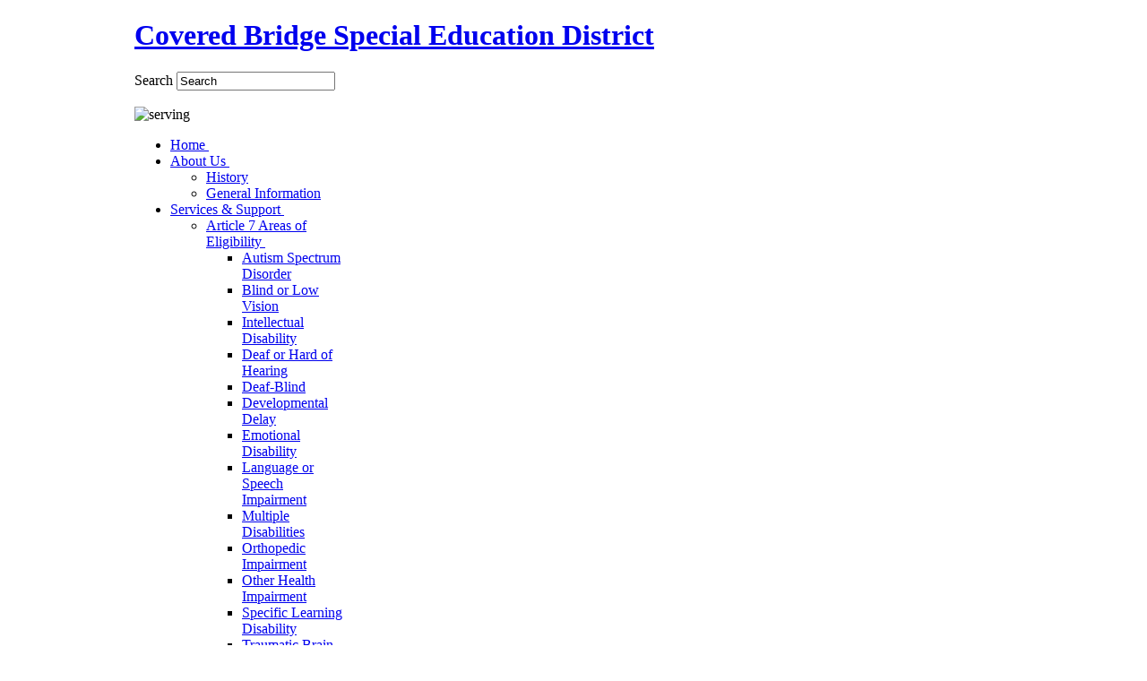

--- FILE ---
content_type: text/html; charset=utf-8
request_url: http://coveredbridgespecialeducation.org/index.php/login/login
body_size: 5864
content:

<!DOCTYPE html PUBLIC "-//W3C//DTD XHTML 1.0 Transitional//EN" "http://www.w3.org/TR/xhtml1/DTD/xhtml1-transitional.dtd">

<html xmlns="http://www.w3.org/1999/xhtml" xml:lang="en-gb" lang="en-gb">

<!-- Mimic Internet Explorer 7 -->
<meta http-equiv="X-UA-Compatible" content="IE=EmulateIE7" >

<head>
  <base href="http://coveredbridgespecialeducation.org/index.php/login/login" />
  <meta http-equiv="content-type" content="text/html; charset=utf-8" />
  <meta name="robots" content="index, follow" />
  <meta name="keywords" content="Autism Spectrum Disorder, Blind or Low Vision, Cognitive Disability, Deaf or Hard of Hearing, Deaf-Blind, Developmental Delay (early childhood), Emotional Disability, Language or Speech Impairment, Multiple Disabilities, Orthopedic Impairment, Other Health Impairment, Specific Learning Disability, Traumatic Brain Injury, CBSED Services for students w/disabilities, Assistive Technology, Autism Consultants, Administrative Special Education Consultants, Behavior Consultants, Employment Specialists, Itinerant Services for orthopedic, vision and hearing impairments , Nursing Services, Occupational Therapy, Physical Therapy, Preschool Language and Speech Services, Psychological Services, RTI Coaches, Functional Curriculum Coach, Social Worker, Rockville, Southwest Parke, South Vermillion, and Vigo County School Corporations." />
  <meta name="description" content="The Covered Bridge Special Education District believes that each student has the right to an appropriate education. Collaborative efforts among students, parents, staff and communities prepare individuals to be contributing members of the community. Serving... Rockville, Southwest Parke, South Vermillion, and Vigo County School Corporations." />
  <meta name="generator" content="" />
  <title>Login</title>
  <link href="/templates/ja_kyanite_ii/favicon.ico" rel="shortcut icon" type="image/x-icon" />
  <script type="text/javascript" src="/media/system/js/mootools.js"></script>


<link rel="stylesheet" href="http://coveredbridgespecialeducation.org/templates/system/css/system.css" type="text/css" />
<link rel="stylesheet" href="http://coveredbridgespecialeducation.org/templates/system/css/general.css" type="text/css" />
<link rel="stylesheet" href="http://coveredbridgespecialeducation.org/templates/ja_kyanite_ii/css/addons.css" type="text/css" />
<link rel="stylesheet" href="http://coveredbridgespecialeducation.org/templates/ja_kyanite_ii/css/layout.css" type="text/css" />
<link rel="stylesheet" href="http://coveredbridgespecialeducation.org/templates/ja_kyanite_ii/css/template.css" type="text/css" />
<link rel="stylesheet" href="http://coveredbridgespecialeducation.org/templates/ja_kyanite_ii/css/typo.css" type="text/css" />

<!--[if IE]>
<link rel="stylesheet" href="http://coveredbridgespecialeducation.org/templates/ja_kyanite_ii/css/ie.css" type="text/css" />
<![endif]-->

<!--[if lt IE 7.0]>
<link rel="stylesheet" href="http://coveredbridgespecialeducation.org/templates/ja_kyanite_ii/css/ie7minus.css" type="text/css" />
<style>
.main { width: expression(document.body.clientWidth < 770? "770px" : document.body.clientWidth > 1200? "1200px" : "auto"); }
</style>
<![endif]-->

<!--[if IE 7.0]>
<style>
.clearfix { display: inline-block; } /* IE7xhtml*/
</style>
<![endif]-->

<script type="text/javascript">
var siteurl='http://coveredbridgespecialeducation.org/';
var tmplurl='http://coveredbridgespecialeducation.org/templates/ja_kyanite_ii';
</script>

<script language="javascript" type="text/javascript" src="http://coveredbridgespecialeducation.org/templates/ja_kyanite_ii/js/ja.script.js"></script>
<script language="javascript" type="text/javascript" src="http://coveredbridgespecialeducation.org/templates/ja_kyanite_ii/js/ja.ddmod.js"></script>


<link href="http://coveredbridgespecialeducation.org/templates/ja_kyanite_ii/css/menu/mega.css" rel="stylesheet" type="text/css" /><script src="http://coveredbridgespecialeducation.org/templates/ja_kyanite_ii/js/menu/mega.js" language="javascript" type="text/javascript"></script>
<link href="http://coveredbridgespecialeducation.org/templates/ja_kyanite_ii/css/colors/blue.css" rel="stylesheet" type="text/css" />




<!--Width of template -->
<style type="text/css">
.main {width: 980px;margin: 0 auto;}
#ja-wrapper {min-width: 981px;}
</style>

</head>

<body id="bd" class="fs3 Moz">

<div id="ja-wrapper">
	<a name="Top" id="Top"></a>

	<!-- HEADER -->
	<div id="ja-header" class="wrap">
<div class="main">
<div class="inner clearfix">

		<h1 class="logo">
		<a href="/index.php" title="Covered Bridge Special Education District"><span>Covered Bridge Special Education District</span></a>
	</h1>
		
		<div id="ja-search">
		
<form action="index.php"  method="post" class="search">
	<label for="mod_search_searchword">
		Search	</label>
	<input name="searchword" id="mod_search_searchword" maxlength="20" class="inputbox" type="text" size="20" value="Search"  onblur="if(this.value=='') this.value='Search';" onfocus="if(this.value=='Search') this.value='';" />	<input type="hidden" name="option" value="com_search" />
	<input type="hidden" name="task"   value="search" />
</form>
<br /><img alt="serving" src="/images/stories/serving.png" height="45" width="350" />
	</div>
	
</div>
</div>
</div>
	<!-- //HEADER -->

	<!-- MAIN NAVIGATION -->
	<div id="ja-mainnav" class="wrap">
<div class="main">
<div class="inner clearfix">
	<div class="ja-megamenu">
<ul class="megamenu level0"><li class="mega first"><a href="http://coveredbridgespecialeducation.org/" class="mega first" id="menu1" title="Home"><span class="menu-title">Home</span><span class="menu-desc">&nbsp;</span></a></li><li class="mega haschild"><a href="/index.php/about" class="mega haschild" id="menu72" title="About Us"><span class="menu-title">About Us</span><span class="menu-desc">&nbsp;</span></a><div class="childcontent cols1 "><div class="childcontent-inner-l"></div><div class="childcontent-inner clearfix" style="width: 200px;"><div class="megacol column1 first" style="width: 200px;"><ul class="megamenu level1"><li class="mega first"><a href="/index.php/about/history" class="mega first" id="menu110" title="History"><span class="menu-title">History</span></a></li><li class="mega last"><a href="/index.php/about/general-information" class="mega last" id="menu113" title="General Information"><span class="menu-title">General Information</span></a></li></ul></div></div><div class="childcontent-inner-r"></div></div></li><li class="mega haschild"><a href="#" class="mega haschild" id="menu54" title="Services &amp; Support"><span class="menu-title">Services &amp; Support</span><span class="menu-desc">&nbsp;</span></a><div class="childcontent cols3 "><div class="childcontent-inner-l"></div><div class="childcontent-inner clearfix" style="width: 600px;"><div class="megacol column1 first" style="width: 200px;"><ul class="megamenu level1"><li class="mega first group"><div class="group"><div class="group-title"><a href="/index.php/services-and-supportcols3areas-of-eligibility/cbsed-areas-of-eligibility-group1" class="mega first group" id="menu55" title="Article 7 Areas of Eligibility"><span class="menu-title">Article 7 Areas of Eligibility</span><span class="menu-desc">&nbsp;</span></a></div><div class="group-content"><ul class="megamenu level2"><li class="mega first"><a href="/index.php/services-and-supportcols3areas-of-eligibility/cbsed-areas-of-eligibility-group1/autism-spectrum-disorder" class="mega first" id="menu61" title="Autism Spectrum Disorder"><span class="menu-title">Autism Spectrum Disorder</span></a></li><li class="mega"><a href="/index.php/services-and-supportcols3areas-of-eligibility/cbsed-areas-of-eligibility-group1/blind-or-low-vision" class="mega" id="menu62" title="Blind or Low Vision"><span class="menu-title">Blind or Low Vision</span></a></li><li class="mega"><a href="/index.php/services-and-supportcols3areas-of-eligibility/cbsed-areas-of-eligibility-group1/intellectual-disability" class="mega" id="menu63" title="Intellectual Disability"><span class="menu-title">Intellectual Disability</span></a></li><li class="mega"><a href="/index.php/services-and-supportcols3areas-of-eligibility/cbsed-areas-of-eligibility-group1/deaf-or-hard-of-hearing" class="mega" id="menu64" title="Deaf or Hard of Hearing"><span class="menu-title">Deaf or Hard of Hearing</span></a></li><li class="mega"><a href="/index.php/services-and-supportcols3areas-of-eligibility/cbsed-areas-of-eligibility-group1/deaf-blind" class="mega" id="menu102" title="Deaf-Blind"><span class="menu-title">Deaf-Blind</span></a></li><li class="mega"><a href="/index.php/services-and-supportcols3areas-of-eligibility/cbsed-areas-of-eligibility-group1/developmental-delay" class="mega" id="menu114" title="Developmental Delay"><span class="menu-title">Developmental Delay</span></a></li><li class="mega"><a href="/index.php/services-and-supportcols3areas-of-eligibility/cbsed-areas-of-eligibility-group1/emotional-disability" class="mega" id="menu115" title="Emotional Disability"><span class="menu-title">Emotional Disability</span></a></li><li class="mega"><a href="/index.php/services-and-supportcols3areas-of-eligibility/cbsed-areas-of-eligibility-group1/language-or-speech-impairment" class="mega" id="menu116" title="Language or Speech Impairment"><span class="menu-title">Language or Speech Impairment</span></a></li><li class="mega"><a href="/index.php/services-and-supportcols3areas-of-eligibility/cbsed-areas-of-eligibility-group1/multiple-disabilities" class="mega" id="menu117" title="Multiple Disabilities"><span class="menu-title">Multiple Disabilities</span></a></li><li class="mega"><a href="/index.php/services-and-supportcols3areas-of-eligibility/cbsed-areas-of-eligibility-group1/orthopedic-impairment" class="mega" id="menu186" title="Orthopedic Impairment"><span class="menu-title">Orthopedic Impairment</span></a></li><li class="mega"><a href="/index.php/services-and-supportcols3areas-of-eligibility/cbsed-areas-of-eligibility-group1/other-health-impairment" class="mega" id="menu118" title="Other Health Impairment"><span class="menu-title">Other Health Impairment</span></a></li><li class="mega"><a href="/index.php/services-and-supportcols3areas-of-eligibility/cbsed-areas-of-eligibility-group1/specific-learning-disability" class="mega" id="menu119" title="Specific Learning Disability"><span class="menu-title">Specific Learning Disability</span></a></li><li class="mega last"><a href="/index.php/services-and-supportcols3areas-of-eligibility/cbsed-areas-of-eligibility-group1/traumatic-brain-injury" class="mega last" id="menu120" title="Traumatic Brain Injury"><span class="menu-title">Traumatic Brain Injury</span></a></li></ul></div></div></li></ul></div><div class="megacol column2" style="width: 200px;"><ul class="megamenu level1"><li class="mega first group"><div class="group"><div class="group-title"><a href="/index.php/services-and-supportcols3areas-of-eligibility/cbsed-early-childhood-programs-group1for-students-wdisabilities" class="mega first group" id="menu83" title="CBSED Early Childhood Programs"><span class="menu-title">CBSED Early Childhood Programs</span><span class="menu-desc">for students w/disabilities</span></a></div><div class="group-content"><ul class="megamenu level2"><li class="mega first"><a href="/index.php/services-and-supportcols3areas-of-eligibility/cbsed-early-childhood-programs-group1for-students-wdisabilities/assessment" class="mega first" id="menu84" title="Assessment"><span class="menu-title">Assessment</span></a></li><li class="mega"><a href="/index.php/services-and-supportcols3areas-of-eligibility/cbsed-early-childhood-programs-group1for-students-wdisabilities/consultation" class="mega" id="menu85" title="Consultation"><span class="menu-title">Consultation</span></a></li><li class="mega"><a href="/index.php/services-and-supportcols3areas-of-eligibility/cbsed-early-childhood-programs-group1for-students-wdisabilities/devlopmental-preschool-classes" class="mega" id="menu86" title="Devlopmental Preschool Classes"><span class="menu-title">Devlopmental Preschool Classes</span></a></li><li class="mega"><a href="/index.php/services-and-supportcols3areas-of-eligibility/cbsed-early-childhood-programs-group1for-students-wdisabilities/language-and-speech-services" class="mega" id="menu87" title="Language and Speech Services"><span class="menu-title">Language and Speech Services</span></a></li><li class="mega last"><a href="/index.php/services-and-supportcols3areas-of-eligibility/cbsed-early-childhood-programs-group1for-students-wdisabilities/general-overview" class="mega last" id="menu142" title="General Overview"><span class="menu-title">General Overview</span></a></li></ul></div></div></li></ul></div><div class="megacol column3 last" style="width: 200px;"><ul class="megamenu level1"><li class="mega first group"><div class="group"><div class="group-title"><a href="/index.php/services-and-supportcols3areas-of-eligibility/navigations" class="mega first group" id="menu88" title="CBSED Services"><span class="menu-title">CBSED Services</span><span class="menu-desc">for students w/disabilities</span></a></div><div class="group-content"><ul class="megamenu level2"><li class="mega first"><a href="/index.php/services-and-supportcols3areas-of-eligibility/navigations/administrative-consultant-team" class="mega first" id="menu225" title="Administrative Consultant Team"><span class="menu-title">Administrative Consultant Team</span></a></li><li class="mega"><a href="/index.php/services-and-supportcols3areas-of-eligibility/navigations/educator-assistive-technology" class="mega" id="menu89" title="Assistive Technology"><span class="menu-title">Assistive Technology</span></a></li><li class="mega"><a href="/index.php/services-and-supportcols3areas-of-eligibility/navigations/autism-consultants" class="mega" id="menu90" title="Autism Consultants"><span class="menu-title">Autism Consultants</span></a></li><li class="mega"><a href="/index.php/services-and-supportcols3areas-of-eligibility/navigations/employment-specialists" class="mega" id="menu103" title="Employment Specialists"><span class="menu-title">Employment Specialists</span></a></li><li class="mega"><a href="/index.php/services-and-supportcols3areas-of-eligibility/navigations/itinerant-services-for-orthopedic-vision-and-hearing-impairments" class="mega" id="menu132" title="Itinerant Services for orthopedic, vision and hearing impairments"><span class="menu-title">Itinerant Services for orthopedic, vision and hearing impairments</span></a></li><li class="mega"><a href="/index.php/services-and-supportcols3areas-of-eligibility/navigations/nursingnservices" class="mega" id="menu133" title="Nursing Services"><span class="menu-title">Nursing Services</span></a></li><li class="mega"><a href="/index.php/services-and-supportcols3areas-of-eligibility/navigations/occupational-therapy" class="mega" id="menu134" title="Occupational Therapy"><span class="menu-title">Occupational Therapy</span></a></li><li class="mega"><a href="/index.php/services-and-supportcols3areas-of-eligibility/navigations/physical-therapy" class="mega" id="menu135" title="Physical Therapy"><span class="menu-title">Physical Therapy</span></a></li><li class="mega"><a href="/index.php/services-and-supportcols3areas-of-eligibility/navigations/preschool-language-and-speech-services" class="mega" id="menu136" title="Preschool Language and Speech Services"><span class="menu-title">Preschool Language and Speech Services</span></a></li><li class="mega"><a href="/index.php/services-and-supportcols3areas-of-eligibility/navigations/psychological-services" class="mega" id="menu137" title="Psychological Services"><span class="menu-title">Psychological Services</span></a></li><li class="mega"><a href="/index.php/services-and-supportcols3areas-of-eligibility/navigations/functional-curriculum-coach" class="mega" id="menu139" title="Functional Curriculum Coach"><span class="menu-title">Functional Curriculum Coach</span></a></li><li class="mega last"><a href="/index.php/services-and-supportcols3areas-of-eligibility/navigations/social-worker" class="mega last" id="menu154" title="Social Worker"><span class="menu-title">Social Worker</span></a></li></ul></div></div></li></ul></div></div><div class="childcontent-inner-r"></div></div></li><li class="mega haschild"><a href="/index.php/typography" class="mega haschild" id="menu53" title="Participating Schools"><span class="menu-title">Participating Schools</span><span class="menu-desc">Visit Us!</span></a><div class="childcontent cols1 "><div class="childcontent-inner-l"></div><div class="childcontent-inner clearfix" style="width: 200px;"><div class="megacol column1 first" style="width: 200px;"><ul class="megamenu level1"><li class="mega first"><a href="http://www.svcs.k12.in.us/" target="_blank" class="mega first" id="menu95" title="South Vermillion"><span class="menu-title">South Vermillion</span></a></li><li class="mega last"><a href="http://metadot.vigoschools.org/metadot/index.pl" target="_blank" class="mega last" id="menu96" title="Vigo County"><span class="menu-title">Vigo County</span></a></li></ul></div></div><div class="childcontent-inner-r"></div></div></li><li class="mega haschild"><a href="#" class="mega haschild" id="menu60" title="School Calendars"><span class="menu-title">School Calendars</span><span class="menu-desc">Training &amp; Events</span></a><div class="childcontent cols1 "><div class="childcontent-inner-l"></div><div class="childcontent-inner clearfix" style="width: 200px;"><div class="megacol column1 first" style="width: 200px;"><ul class="megamenu level1"><li class="mega first"><a href="/index.php/colors/south-vermillion-school-calendar" class="mega first" id="menu107" title="South Vermillion"><span class="menu-title">South Vermillion</span></a></li><li class="mega last"><a href="/index.php/colors/vigo-county-school-calendar" class="mega last" id="menu104" title="Vigo County"><span class="menu-title">Vigo County</span></a></li></ul></div></div><div class="childcontent-inner-r"></div></div></li><li class="mega haschild"><a href="#" class="mega haschild" id="menu201" title="Employment"><span class="menu-title">Employment</span><span class="menu-desc">&nbsp;</span></a><div class="childcontent cols1 "><div class="childcontent-inner-l"></div><div class="childcontent-inner clearfix" style="width: 200px;"><div class="megacol column1 first" style="width: 200px;"><ul class="megamenu level1"><li class="mega first"><a href="/index.php/employment-new/employment-openings" class="mega first" id="menu185" title="Employment Openings"><span class="menu-title">Employment Openings</span></a></li><li class="mega"><a href="/index.php/employment-new/bargaining" class="mega" id="menu226" title="Bargaining Agreement"><span class="menu-title">Bargaining Agreement</span></a></li><li class="mega"><a href="http://go.boarddocs.com/in/cbsed/Board.nsf/Public?open&amp;id=policies" class="mega" id="menu227" title="NEOLA Bylaws and Policies"><span class="menu-title">NEOLA Bylaws and Policies</span></a></li><li class="mega last"><a href="https://app.redroverk12.com/" class="mega last" id="menu228" title="Red Rover HR Management System"><span class="menu-title">Red Rover HR Management System</span></a></li></ul></div></div><div class="childcontent-inner-r"></div></div></li><li class="mega"><a href="/index.php/calendar" class="mega" id="menu155" title="Calendar"><span class="menu-title">Calendar</span><span class="menu-desc">&nbsp;</span></a></li><li class="mega haschild"><a href="#" class="mega haschild" id="menu157" title="My Covered Bridge"><span class="menu-title">My Covered Bridge</span><span class="menu-desc">Students, Families, &amp; Educators!</span></a><div class="childcontent cols1 "><div class="childcontent-inner-l"></div><div class="childcontent-inner clearfix" style="width: 200px;"><div class="megacol column1 first" style="width: 200px;"><ul class="megamenu level1"><li class="mega first"><a href="/index.php/my-covered-bridge/for-students-a-families" class="mega first" id="menu159" title="For Students &amp; Families"><span class="menu-title">For Students &amp; Families</span></a></li><li class="mega last"><a href="/index.php/my-covered-bridge/for-educators" class="mega last" id="menu161" title="For Educators"><span class="menu-title">For Educators</span></a></li></ul></div></div><div class="childcontent-inner-r"></div></div></li><li class="mega last haschild"><a href="/index.php/contact-us-contact-our-webmaster" class="mega last haschild" id="menu68" title="Contact"><span class="menu-title">Contact</span><span class="menu-desc">&nbsp;</span></a><div class="childcontent cols1 "><div class="childcontent-inner-l"></div><div class="childcontent-inner clearfix" style="width: 200px;"><div class="megacol column1 first" style="width: 200px;"><ul class="megamenu level1"><li class="mega first"><a href="/index.php/contact-us-contact-our-webmaster/staff-directory" class="mega first" id="menu108" title="Staff Directory"><span class="menu-title">Staff Directory</span></a></li><li class="mega last"><a href="/index.php/contact-us-contact-our-webmaster/general-contact" class="mega last" id="menu121" title="Locations"><span class="menu-title">Locations</span></a></li></ul></div></div><div class="childcontent-inner-r"></div></div></li></ul>
</div></div>
</div>
</div>
<ul class="no-display">
    <li><a href="/index.php/login/login/login#ja-content" title="Skip to content">Skip to content</a></li>
</ul>
	<!-- //MAIN NAVIGATION -->
	
	<!-- 


 -->

 



    <!-- MAIN CONTAINER -->
    <div id="ja-container" class="wrap ">
    <div class="main clearfix">
        <div id="ja-mainbody" style="width:100%">
            <div class="ja-box1"><div class="ja-box2">
                <!-- CONTENT -->
<div id="ja-main" style="width:100%">
<div class="inner ja-box-br">
<div class="ja-box-bl"><div class="ja-box-tr"><div class="ja-box-tl clearfix">

	<!-- BREADCRUMS -->
	<div id="ja-breadcrums">
		<div class="inner clearfix">
			
		</div>
	</div>
	<!-- //BREADCRUMS -->

	

	
	<div id="ja-contentwrap" class="">
				<div id="ja-content" class="column" style="width:100%">

			<div id="ja-current-content" class="column" style="width:100%">
								
								<div class="ja-content-main clearfix">
					
<form action="/index.php/login" method="post" name="login" id="login" class="login_form">
		<h1 class="componentheading">
		Login to the Educator's Section	</h1>
	
			<div class="contentdescription clearfix">
						<p>
				This section is password protected. Please enter your information below.			</p>
						<div class="wrap_image">&nbsp;</div>
					</div>
		<fieldset>
		<p class="name">
			<label for="user" >Username</label>
			<input name="username" type="text" class="inputbox" size="20"  id="user" />
		</p>
		<p class="pass">
			<label for="pass" >Password</label>
			<input name="passwd" type="password" class="inputbox" size="20" id="pass" />
		</p>
		<p class="remember">
			<label for="rem">Remember Me</label>
			<input type="checkbox" name="remember" class="inputbox" value="yes" id="rem" />
		</p>
	</fieldset>

	<input type="submit" name="submit" class="button" value="Login" />
	<noscript>!Warning! JavaScript must be enabled for proper operation.</noscript>
	<input type="hidden" name="option" value="com_user" />
	<input type="hidden" name="task" value="login" />
	<input type="hidden" name="return" value="aW5kZXgucGhwP29wdGlvbj1jb21fY29udGVudCZ2aWV3PWFydGljbGUmaWQ9MTUzJkl0ZW1pZD0xMzE=" />
	<input type="hidden" name="f77ab85a0ac273895cff58e633fd2b35" value="1" />	
	<p>
		<a href="/index.php/login/reset#content">
			Lost Password?</a>
			</p>
	
</form>

				</div>
				
							</div>

			
		</div>
		
			</div>

	
</div></div></div>
</div>
</div>
<!-- //CONTENT -->                            </div></div>
        </div>

        
    </div>
    </div>
    <!-- //MAIN CONTAINER -->
 

	<!-- BOTTOM SPOTLIGHT -->
<div id="ja-botsl" class="wrap">
<div class="main">
<div class="inner clearfix">
<div class="ja-box-br"><div class="ja-box-bl"><div class="ja-box-tr"><div class="ja-box-tl clearfix">

		<div class="ja-box column ja-box-full" style="width: 100;">
			<div class="ja-moduletable moduletable  clearfix" id="Mod63">
						<div class="ja-box-ct clearfix">
		<div align="center">
<table style="width: 938px; height: 103px;" border="0" cellspacing="0" cellpadding="0" align="center">
<tbody>
<tr>
<td nowrap="nowrap">
<p><span style="font-family: Arial, Helvetica, sans-serif; font-size: 12px; color: #3d5465; font-weight: bold;">Covered Bridge <br />Special Education District</span> <span style="color: #333; font-weight: normal; font-family: Arial, Helvetica, sans-serif; font-size: 11px;"> <br />961 Lafayette Avenue <br />Terre Haute, IN 47804 <br />Phone (812) 462-4364<br />Fax (812) 462-4377 </span></p>
</td>
<td><a title="Learn More Indiana" href="https://learnmoreindiana.org/" target="_blank"><img src="/images/stories/Learn-More-Indiana-logo-sm.jpg" alt="Learn-More-Indiana-logo-sm" width="92" height="68" /></a></td>
<td><a href="https://handsinautism.iupui.edu/" target="_blank"><img id="LOGOS2_r1_c3" src="/images/stories/LOGOS_r1_c3.gif" alt="hands in autism" name="LOGOS2_r1_c3" width="96" height="87" border="0" /></a></td>
<td><a title="Indiana Department of Education" href="http://www.doe.in.gov/" target="_blank"><img id="LOGOS2_r1_c4" src="/images/stories/LOGOS_r1_c4.gif" alt="indiana department of education" name="LOGOS2_r1_c4" width="115" height="77" border="0" /></a></td>
<td><a href="https://learningconnection.doe.in.gov/Login.aspx?ret=/default.aspx" target="_blank"><img id="LOGOS2_r1_c5" src="/images/stories/LOGOS_r1_c5.gif" alt="indiana learning connection" name="LOGOS2_r1_c5" width="150" height="87" border="0" /></a></td>
<td><a href="https://www.patinsproject.org/news-networking/brochure-fact-sheets/brochure/file" target="_blank"><img id="LOGOS2_r1_c7" src="/images/stories/LOGOS_r1_c7.gif" alt="patins project" name="LOGOS2_r1_c7" width="149" height="87" border="0" /></a></td>
<td><a href="http://projectsuccessindiana.com"><img src="/images/projsuccess.png" alt="projsuccess" width="108" height="37" /></a></td>
</tr>
</tbody>
</table>
</div>		</div>
    </div>
	
	</div>
	
	
	
		
	
</div></div></div></div>
</div>
</div>
</div>
<!-- //BOTTOM SPOTLIGHT -->

	<!-- FOOTER -->
	<div id="ja-footer" class="wrap">
<div class="main clearfix">

<div class="ja-footnav">
	<ul id="mainlevel-nav"><li><a href="/index.php/about-joomla" class="mainlevel-nav" >About Us</a></li><li><a href="/index.php/the-community" class="mainlevel-nav" >Contact</a></li><li><a href="/index.php/login" class="mainlevel-nav" id="active_menu-nav">Login</a></li><li><a href="https://www.google.com/a/vigoschools.org/ServiceLogin?service=mail&passive=true&rm=false&continue=http%3A%2F%2Fmail.google.com%2Fa%2Fvigoschools.org&ltmpl=default&ltmplcache=2&hl=en" class="mainlevel-nav" >Access Your VCSC Gmail Account</a></li><li><a href="/index.php/it-administration" class="mainlevel-nav" >IT Administration</a></li></ul>
	 <ul class="ja-links">
		<li class="layout-switcher">&nbsp;</li>
		<li class="top"><a href="/index.php/login/login/login#Top" title="Back to Top">Top</a></li>
	</ul>
</div>
	
<div class="inner">
	<div class="ja-copyright">
		<small>Copyright &#169; 2026 Covered Bridge Special Education District. All Rights Reserved. </small>
<small><a href="http://www.joomla.org">Joomla!</a> is Free Software released under the <a href="http://www.gnu.org/licenses/gpl-2.0.html">GNU/GPL License.</a></small>
	</div>
</div>

</div>
</div>

	<!-- //FOOTER -->

</div>





</body>

</html>
